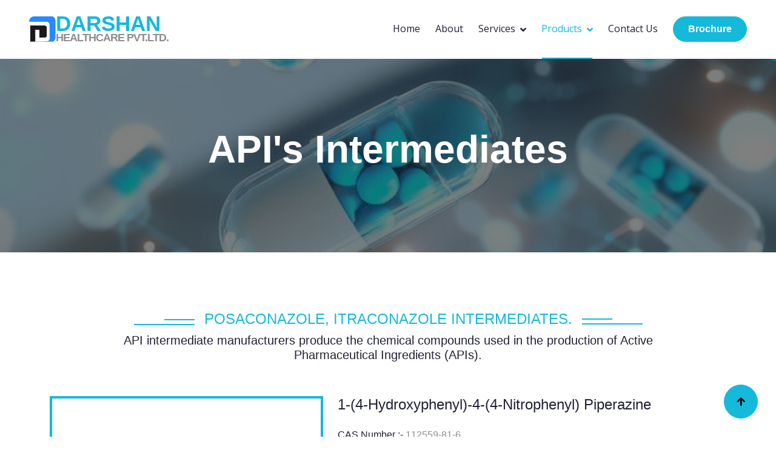

--- FILE ---
content_type: text/html
request_url: http://www.darshanpharmaindia.in/1-4-Hydroxyphenyl-4-4-Nitrophenyl-Piperazine.html
body_size: 5310
content:
<!DOCTYPE html>
<html lang="en">

    <head>
         <meta charset="utf-8">
          <link rel="canonical" href="https://darshanpharmaindia.in/1-4-Hydroxyphenyl-4-4-Nitrophenyl-Piperazine.html">
        <link rel="canonical" href="https://www.darshanpharmaindia.in/1-4-Hydroxyphenyl-4-4-Nitrophenyl-Piperazine.html" 3cph>
        <title>1-(4-Methoxyphenyl)-4-(4-nitrophenyl)piperazine | 112559-81-6 | High purity guaranteed by Darshan Healthcare, India|C16H17N3O3|Chemical Properties|synthesis|API Intermediate</title>
<meta name="viewport" content="width=device-width, initial-scale=1.0" />
<meta name="keywords" content="1-(4-Hydroxyphenyl)-4-(4-Nitrophenyl) 1-(4-Hydroxyphenyl)-4-(4-nitrophenyl)piperazine (CAS No. 112559-81-6) is a chemical intermediate used in the synthesis of antifungal drugs, notably Posaconazole. It is a pale yellow solid with a molecular formula of C₁₆H₁₇N₃O₃ and a molecular weight of approximately 299.32 g/mol. The compound serves as a crucial building block in the preparation of a new generation of antifungal medicines. ">
<meta name="description" content="Premium 1-(4-Methoxyphenyl)-4-(4-nitrophenyl)piperazine for antifungal and1-(4-Hydroxyphenyl)-4-(4-nitrophenyl)piperazine (CAS No. 112559-81-6) is a chemical intermediate used in the synthesis of antifungal drugs, notably Posaconazole. It is a pale yellow solid with a molecular formula of C₁₆H₁₇N₃O₃ and a molecular weight of approximately 299.32 g/mol. The compound serves as a crucial building block in the preparation of a new generation of antifungal medicines. . High purity guaranteed by Darshan Healthcare, India." />
  <meta name="author" content="https://darshanpharmaindia.in" />
<link rel="canonical" href="https://darshanpharmaindia.in/1-4-Hydroxyphenyl-4-4-Nitrophenyl-Piperazine.html" />
   <!-- Favicon -->
    <link href="img/favicon.ico" rel="icon">
  <link rel="icon" href="https://darshanpharmaindia.in/favicon.ico">
   <link rel="icon" href="https://darshanpharmaindia.in/favicon.png">
    <link rel="icon" href="/path/to/favicon.ico">
         <!-- Google Web Fonts -->
        <link rel="preconnect" href="https://fonts.googleapis.com">
        <link rel="preconnect" href="https://fonts.gstatic.com" crossorigin>
        <link href="https://fonts.googleapis.com/css2?family=Open+Sans:wght@400;500;600&family=Sans+Display:wght@400;500;600&display=swap" rel="stylesheet">

        <!-- Icon Font Stylesheet -->
        <link rel="stylesheet" href="https://use.fontawesome.com/releases/v5.15.4/css/all.css"/>
        <link href="https://cdn.jsdelivr.net/npm/bootstrap-icons@1.4.1/font/bootstrap-icons.css" rel="stylesheet">

        <!-- Libraries Stylesheet -->
        <link href="lib/animate/animate.min.css" rel="stylesheet">
        <link href="lib/owlcarousel/assets/owl.carousel.min.css" rel="stylesheet">


        <!-- Customized Bootstrap Stylesheet -->
        <link href="css/bootstrap.min.css" rel="stylesheet">

        <!-- Template Stylesheet -->
        <link href="css/style.css" rel="stylesheet">
    </head>

    <body>

        <!-- Spinner Start -->
        <div id="spinner" class="show bg-white position-fixed translate-middle w-100 vh-100 top-50 start-50 d-flex align-items-center justify-content-center">
            <div class="spinner-border text-primary" style="width: 3rem; height: 3rem;" role="status">
                <span class="sr-only">Loading...</span>
            </div>
        </div>
        <!-- Spinner End -->



           <!-- Navbar & Hero Start -->
                <div class="container-fluid position-relative p-0">
            <nav class="navbar navbar-expand-lg navbar-light bg-white px-4 px-lg-5 py-3 py-lg-0"><img src="[data-uri]" alt="darshan_logo.png"/>
                <a href="index.html" class="navbar-brand p-0 text-primary display-5 mb-2 me-" style="line-height: 0;">
                        <p class="text-primary text-cyan display-6 mb-2 me-"  style="line-height: 0.8;">DARSHAN</p>
                                                        <small class="text-white fw-normal " style="letter-spacing: -0.6px;"></small>
                                                         <small class="text-body" style="letter-spacing: -1px; line-height: 0;">HEALTHCARE PVT.LTD.</small>
                    <!-- <img src="img/logo.png" alt="Logo"> -->
                </a>
                                <button class="navbar-toggler" type="button" data-bs-toggle="collapse" data-bs-target="#navbarCollapse">
                                        <span class="fa fa-bars"></span>
                                </button>
                                <div class="collapse navbar-collapse" id="navbarCollapse">
                                        <div class="navbar-nav ms-auto py-0">
                                                <a href="index.html" class="nav-item nav-link ">Home</a>
                                                <a href="about.html" class="nav-item nav-link">About</a>
                                                <div class="nav-item dropdown">
                                                        <a href="#" class="nav-link dropdown-toggle" data-bs-toggle="dropdown">Services</a>
                                                        <div class="dropdown-menu m-0">
                                                                <a href="apis.html" class="dropdown-item">API's</a>
                                                                <a href="intermediates.html" class="dropdown-item">Intermediates</a>
                                                        </div>
                                                </div>
                                                <div class="nav-item dropdown">
                                                        <a href="#" class="nav-link dropdown-toggle active" data-bs-toggle="dropdown">Products</a>
                                                        <div class="dropdown-menu m-0">
                                                                <a href="apis.html" class="dropdown-item">API's</a>
                                                                <a href="intermediates.html" class="dropdown-item">Intermesiates</a>
                                                        </div>
                                                </div>
                                                <a href="contact.html" class="nav-item nav-link">Contact Us</a>
                                        </div>
                                        <a href="#" class="btn btn-primary rounded-pill text-white py-2 px-4 flex-wrap flex-sm-shrink-0">Brochure</a>
                                </div>
                        </nav>
        </div>
        <!-- Navbar End -->


        <!-- Header Start -->
        <div class="container-fluid bg-breadcrumb">
            <div class="container text-center py-5" style="max-width: 900px;">
                <h3 class="text-white display-3 mb-4 wow fadeInDown" data-wow-delay="0.1s">API's Intermediates</h1>

            </div>
        </div>
        <!-- Header End -->

            <!-- About Start -->
                <div class="container-fluid team py-5">
            <div class="container py-5">
                <div class="section-title mb-5 wow fadeInUp" data-wow-delay="0.1s">
                    <div class="sub-style">
                        <h4 class="sub-title px-3 mb-0">Posaconazole, Itraconazole intermediates.</h4>

                    </div>
                     <h5 class=" py-2 mb-4">API intermediate manufacturers produce the chemical compounds used in the production of Active Pharmaceutical Ingredients (APIs). </h5>   
                     </div>

         <div class="col-12 col-lg-12">
         <div class="about-content h-100 pt-6 ps-6 pb-6">
          <div class="row g-6">
        <div class="col-xl-5">
        <div class="about-img bg-primary p-1 wow fadeInUp" data-wow-delay="0.1s">
          <img src="img/1-(4-hydroxyphenyl)-4-(4-nitrophenyl)piperazine.png" class="img-fluid w-100" alt="Image">
         </div>
         </div>
          <div class="col-xl-7 wow fadeInUp" data-wow-delay="0.3s">
          <h4 class="mb-4">1-(4-Hydroxyphenyl)-4-(4-Nitrophenyl) Piperazine</h4>
          <div class="row g-4 mb-4">
          <div class="col-7">
           <p><strong class="fw-bold text-dark">CAS Number :-</strong> 112559-81-6</p>
           <p><strong class="fw-bold text-dark">Linear Formula :-</strong> C16H17N3O3</p>
             <p><strong class="fw-bold text-dark">Molecular Weight :-</strong> 299.33</p>
           <p><strong class="fw-bold text-dark">Chemical Properties:-</strong>White Solid powder</p>
            <p><strong class="fw-bold text-dark">Melting point :-</strong>188-192 °C</p>
           <p><strong class="fw-bold text-dark">Assay :-</strong>98% - 100%</p>
         <p class="mb-0"><strong class="fw-bold text-dark">Usage:-</strong>Posaconazole, Itraconazole intermediates.</p>
         </div>
         </div>
        <a href="quote.html" class="btn btn-primary py-2 px-4"> <i class="fas "></i>Request A Quote</a>
        </div>
          </div>
         </div>
         </div>
         </div>
        </div>
         </div>
         <!-- About End -->

      <!-- Footer Start -->
        <div class="container-fluid footer py-5 wow fadeIn" data-wow-delay="0.2s">
            <div class="container py-5">
                <div class="row g-5">
                    <div class="col-md-6 col-lg-6 col-xl-4">
                         <div class="footer-item d-flex flex-column">
                             <a href="#" class="d-flex flex-column flex-wrap">
                                <p class="text-white mb-0 display-6"><img src="[data-uri]" alt="darshan_logo.png"/>DARSHAN</p>
                                <small class="text-light" style="letter-spacing: 1px; line-height: 0;">_____ HEALTHCARE PVT.LTD.</small>
                            </a>
                                                                                 <p>
                            </p>
                            <p>    <a href=""><i class="fa fa-map-marker-alt me-2"></i> Plot No. A/1 3621-3620,  GIDC  Estate. </a>
                            <a href=""><i class="fa fa-map-marker-al me-2"></i>Ankleshwar-393002,  . Dist-Bharuch . Gujarat . INDIA</a>
                              </p>
                            <div class="d-flex align-items-center">
                                <i class="fas fa-share fa-2x text-white me-2"></i>
                                <a class="btn-square btn btn-primary text-white rounded-circle mx-1" href=""><i class="fab fa-facebook-f"></i></a>
                                <a class="btn-square btn btn-primary text-white rounded-circle mx-1" href=""><i class="fab fa-twitter"></i></a>
                                <a class="btn-square btn btn-primary text-white rounded-circle mx-1" href=""><i class="fab fa-instagram"></i></a>
                                <a class="btn-square btn btn-primary text-white rounded-circle mx-1" href=""><i class="fab fa-linkedin-in"></i></a>
                            </div>
                        </div>
                         </div>
                        <div class="col-md-6 col-lg-6 col-xl-1">
                    </div>
                    <div class="col-md-6 col-lg-6 col-xl-3">
                        <div class="footer-item d-flex flex-column">
                            <h4 class="mb-4 text-white">Quick Links</h4>
                           <a href=""><i class="fas fa-angle-right me-2"></i> About Us</a>
                            <a href=""><i class="fas fa-angle-right me-2"></i>Services</a>
                            <a href=""><i class="fas fa-angle-right me-2"></i> API's</a>
                            <a href=""><i class="fas fa-angle-right me-2"></i>  Intermediates</a>
                            <a href=""><i class="fas fa-angle-right me-2"></i> Contact Us</a>
                        </div>
                    </div>
                    <div class="col-md-6 col-lg-6 col-xl-4">
                        <div class="footer-item d-flex flex-column">
                            <h4 class="mb-4 text-white">Contact Info</h4>

                            <a href=""><i class="fas fa-envelope me-2"></i> admin@darshanpharmaindia.in</a>
                            <a href=""><i class="fas fa-envelope me-2"></i> sales@darshanpharmaindia.in</a>
                            <a href=""><i class="fas fa-envelope me-2"></i> purchase@darshanpharmaindia.in</a>
                            <a href=""><i class="fas fa-phone me-2"></i> +91 8460053621, 9904163130</a>
                             <a href=""><i class="fas fa-phone me-2"></i>+91-9328261253, 7862802358</a>
                        </div>
                    </div>
                </div>
            </div>
        </div>
        <!-- Footer End -->

        <!-- Copyright Start -->
        <div class="container-fluid copyright py-4">
            <div class="container">
                <div class="row g-4 align-items-center">
                    <div class="col-md-6 text-center text-md-start mb-md-0">
                        <span class="text-white"><a href="#"><i class="fas fa-copyright text-light me-2"></i>Darshan Healthcare Pvt. Ltd.</a>, All right reserved.</span>
                    </div>
                    <div class="col-md-6 text-center text-md-end text-white">
                        <!--/*** This template is free as long as you keep the below author’s credit link/attribution link/backlink. ***/-->
                        <!--/*** If you'd like to use the template without the below author’s credit link/attribution link/backlink, ***/-->
                        <!--/*** you can purchase the Credit Removal License from "https://htmlcodex.com/credit-removal". ***/-->
                        Designed By <a class="border-bottom" href="https://darshanpharmaindia">Darshan Healthcare Pvt. Ltd.</a>
                    </div>
                </div>
            </div>
        </div>
        <!-- Copyright End -->

        <!-- Back to Top -->
        <a href="#" class="btn btn-primary btn-lg-square back-to-top"><i class="fa fa-arrow-up"></i></a>


        <!-- JavaScript Libraries -->
        <script src="https://ajax.googleapis.com/ajax/libs/jquery/3.6.4/jquery.min.js"></script>
        <script src="https://cdn.jsdelivr.net/npm/bootstrap@5.0.0/dist/js/bootstrap.bundle.min.js"></script>
        <script src="lib/wow/wow.min.js"></script>
        <script src="lib/easing/easing.min.js"></script>
        <script src="lib/waypoints/waypoints.min.js"></script>
        <script src="lib/owlcarousel/owl.carousel.min.js"></script>


        <!-- Template Javascript -->
        <script src="js/main.js"></script>

    </body>

<script>'undefined'=== typeof _trfq || (window._trfq = []);'undefined'=== typeof _trfd && (window._trfd=[]),_trfd.push({'tccl.baseHost':'secureserver.net'},{'ap':'cpsh-oh'},{'server':'sg2plzcpnl493866'},{'dcenter':'sg2'},{'cp_id':'2287841'},{'cp_cache':''},{'cp_cl':'8'}) // Monitoring performance to make your website faster. If you want to opt-out, please contact web hosting support.</script><script src='https://img1.wsimg.com/traffic-assets/js/tccl.min.js'></script></html>

--- FILE ---
content_type: text/css
request_url: http://www.darshanpharmaindia.in/css/style.css
body_size: 3629
content:

/*** Spinner Start ***/
/*** Spinner ***/
#spinner {
    opacity: 0;
    visibility: hidden;
    transition: opacity .5s ease-out, visibility 0s linear .5s;
    z-index: 99999;
}

#spinner.show {
    transition: opacity .5s ease-out, visibility 0s linear 0s;
    visibility: visible;
    opacity: 1;
}
/*** Spinner End ***/

.back-to-top {
    position: fixed;
    right: 30px;
    bottom: 30px;
    display: flex;
    width: 45px;
    height: 45px;
    align-items: center;
    justify-content: center;
    transition: 0.5s;
    z-index: 99;
}

/*** Button Start ***/
.btn {
    font-weight: 600;
    transition: .5s;
}

.btn-square {
    width: 32px;
    height: 32px;
}

.btn-sm-square {
    width: 34px;
    height: 34px;
}

.btn-md-square {
    width: 44px;
    height: 44px;
}

.btn-lg-square {
    width: 56px;
    height: 56px;
}

.btn-square,
.btn-sm-square,
.btn-md-square,
.btn-lg-square {
    padding: 0;
    display: flex;
    align-items: center;
    justify-content: center;
    font-weight: normal;
    border-radius: 50%;
}

.btn.btn-primary {
    box-shadow: inset 0 0 0 0 var(--bs-primary);
}

.btn.btn-primary:hover {
    box-shadow: inset 300px 0 0 0 var(--bs-light) !important;
    color: var(--bs-primary) !important;
}

.btn.btn-light {
    box-shadow: inset 0 0 0 0 var(--bs-primary);
}

.btn.btn-light:hover {
    box-shadow: inset 300px 0 0 0 var(--bs-primary);
    color: var(--bs-light) !important;
}

.btn-hover {
    transition: 0.5s;
}

.btn-hover:hover {
    color: var(--bs-secondary) !important;
}

/*** Section Title Start ***/
.section-title {
    max-width: 900px;
    text-align: center;
    margin: 0 auto;
}

.section-title .sub-style {
    position: relative;
    display: inline-block;
    text-transform: uppercase;
    color: var(--bs-primary);
}

.section-title .sub-style::before {
    content: "";
    width: 100px;
    position: absolute;
    top: 50%;
    left: 0;
    transform: translateY(-50%);
    margin-top: 8px;
    margin-left: -100px;
    border: 1px solid var(--bs-primary) !important;
}

.section-title .sub-style::after {
    content: "";
    width: 50px;
    position: absolute;
    top: 50%;
    left: 0;
    transform: translateY(-50%);
    margin-bottom: 5px;
    margin-left: -50px;
    border: 1px solid var(--bs-primary) !important;
}

.sub-title {
    position: relative;
    display: inline-block;
    text-transform: uppercase;
    color: var(--bs-primary);
}

.sub-title::before {
    content: "";
    width: 100px;
    position: absolute;
    top: 50%;
    right: 0;
    transform: translateY(-50%);
    margin-top: 8px;
    margin-right: -100px;
    border: 1px solid var(--bs-primary) !important;
}

.sub-title::after {
    content: "";
    width: 50px;
    position: absolute;
    top: 50%;
    right: 0;
    transform: translateY(-50%);
    margin-bottom: 8px;
    margin-right: -50px;
    border: 1px solid var(--bs-primary) !important;
}


/*** Topbar Start ***/
.fixed-top .container {
    transition: 0.5s;
}

.topbar {
    padding: 2px 10px 2px 20px;
    background: var(--bs-primary) !important;
}

.topbar a,
.topbar a i {
    transition: 0.5s;
}

.topbar a:hover,
.topbar a i:hover {
    color: var(--bs-secondary) !important;
}


@media (max-width: 576px) {
    .topbar {
        display: none;    
    }
}
/*** Topbar End ***/


/*** Navbar ***/
.navbar-light .navbar-nav .nav-link {
    font-family: 'Open Sans', sans-serif;
    position: relative;
    margin-right: 25px;
    padding: 35px 0;
    color: var(--bs-dark) !important;
    font-size: 16px;
    font-weight: 400;
    outline: none;
    transition: .5s;
}

.sticky-top.navbar-light .navbar-nav .nav-link {
    padding: 20px 0;
    color: var(--dark) !important;
}

.navbar-light .navbar-nav .nav-link:hover,
.navbar-light .navbar-nav .nav-link.active {
    color: var(--bs-primary) !important;
}

.navbar-light .navbar-brand img {
    max-height: 50px;
    transition: .5s;
}

.sticky-top.navbar-light .navbar-brand img {
    max-height: 45px;
}

.navbar .dropdown-toggle::after {
    border: none;
    content: "\f107";
    font-family: "Font Awesome 5 Free";
    font-weight: 600;
    vertical-align: middle;
    margin-left: 8px;
}

@media (min-width: 1200px) {
    .navbar .nav-item .dropdown-menu {
        display: block;
        visibility: hidden;
        top: 100%;
        transform: rotateX(-75deg);
        transform-origin: 0% 0%;
        border: 0;
        border-radius: 10px;
        transition: .5s;
        opacity: 0;
    }
}

.dropdown .dropdown-menu a:hover {
    background: var(--bs-primary);
    color: var(--bs-white);
}

.navbar .nav-item:hover .dropdown-menu {
    transform: rotateX(0deg);
    visibility: visible;
    background: var(--bs-light) !important;
    transition: .5s;
    opacity: 1;
}

@media (max-width: 991.98px) {
    .sticky-top.navbar-light {
        position: relative;
        background: var(--bs-white);
    }

    .navbar.navbar-expand-lg .navbar-toggler {
        padding: 10px 20px;
        border: 1px solid var(--bs-primary);
        color: var(--bs-primary);
    }

    .navbar-light .navbar-collapse {
        margin-top: 15px;
        border-top: 1px solid #DDDDDD;
    }

    .navbar-light .navbar-nav .nav-link,
    .sticky-top.navbar-light .navbar-nav .nav-link {
        padding: 10px 0;
        margin-left: 0;
        color: var(--bs-dark) !important;
    }

    .navbar-light .navbar-brand img {
        max-height: 45px;
    }
}

@media (min-width: 992px) {
    .navbar-light {
        position: absolute;
        width: 100%;
        top: 0;
        left: 0;
        border-bottom: 1px solid rgba(255, 255, 255, .1);
        z-index: 999;
    }
    
    .sticky-top.navbar-light {
        position: fixed;
        background: var(--bs-light) !important;
    }

    .navbar-light .navbar-nav .nav-link::before {
        position: absolute;
        content: "";
        width: 0;
        height: 2px;
        bottom: -1px;
        left: 50%;
        background: var(--bs-primary);
        transition: .5s;
    }

    .navbar-light .navbar-nav .nav-link:hover::before,
    .navbar-light .navbar-nav .nav-link.active::before {
        width: calc(100% - 2px);
        left: 1px;
    }

    .navbar-light .navbar-nav .nav-link.nav-contact::before {
        display: none;
    }
}
/*** Carousel Hero Header Start ***/
.header-carousel {
    position: relative; 
}

.header-carousel .owl-nav .owl-prev {
    position: absolute;
    width: 70px;
    height: 70px;
    top: 50%;
    left: 20px;
    transform: translateY(-50%);
    border-radius: 50%;
    background: var(--bs-primary);
    color: var(--bs-white);
    font-size: 30px;
    display: flex;
    align-items: center;
    justify-content: center;
    transition: 0.5s;
}

.header-carousel .owl-nav .owl-next {
    position: absolute;
    width: 70px;
    height: 70px;
    top: 50%;
    right: 20px;
    transform: translateY(-50%);
    border-radius: 50%;
    background: var(--bs-primary);
    color: var(--bs-white);
    font-size: 30px;
    display: flex;
    align-items: center;
    justify-content: center;
    transition: 0.5s;
}

.header-carousel .owl-nav .owl-prev,
.header-carousel .owl-nav .owl-next {
    transition: 0.5s;
}

.header-carousel .owl-nav .owl-prev:hover,
.header-carousel .owl-nav .owl-next:hover {
    box-shadow: inset 150px 0 0 0 var(--bs-light) !important;
    color: var(--bs-primary) !important;
}

@media (max-width: 576px) {
    .header-carousel .owl-nav .owl-prev,
    .header-carousel .owl-nav .owl-next {
        top: 630px;
        transition: 0.5s;
    }

    .header-carousel .header-carousel-item .carousel-caption .carousel-caption-content {
        width: 95% !important;
    }
 
}

.header-carousel .header-carousel-item,
.header-carousel .header-carousel-item img {
    position: relative;
    width: 100%;
    height: 700px;
    margin-top: 95px;
    display: block;
    object-fit: cover;
    transition: 0.5s;

}

@media (max-width: 992px) {
    .header-carousel .header-carousel-item,
    .header-carousel .header-carousel-item img {
        margin-top: 0;
        transition: 0.5s;
    }

}

@media (min-width: 992px) {
    .header-carousel .owl-nav .owl-prev,
    .header-carousel .owl-nav .owl-next {
        margin-top: 50px;
    }
}

.header-carousel .header-carousel-item .carousel-caption {
    width: 100%;
    height: 100%;
    position: absolute;
    top: 0;
    left: 0;
    padding: 100px 0;
    display: flex;
    align-items: center;
    justify-content: center;
    background:
}

.header-carousel .header-carousel-item .carousel-caption .carousel-caption-content {
    position: relative;
    width: 75%;
    
}
/*** Carousel Hero Header End ***/


/*** Single Page Hero Header Start ***/
.bg-breadcrumb {
    background: linear-gradient(rgba(0, 0, 0, 0.5), rgba(0, 0, 0, 0.5)), url(../img/carousel-2.jpg);
    background-position: center center;
    background-repeat: no-repeat;
    background-size: cover;
    padding: 160px 0 60px 0;
}

.bg-breadcrumb .breadcrumb-item a {
    color: var(--bs-white) !important;
}
/*** Single Page Hero Header End ***/


/*** Service Start ***/
.service .service-item {
    box-shadow: 0 0 45px rgba(0, 0, 0, .2) ;
}

.service .service-item .service-img {
    position: relative;
    overflow: hidden;
    z-index: 1;
}

.service .service-item .service-img img {
    transition: 0.5s;
}

.service .service-item .service-img::before {
    width: 100%;
    height: 0;
    position: absolute;
    content: "";
    top: 0;
    left: 0;
    border-top-right-radius: 10px;
    border-top-left-radius: 10px;
    transition: 0.5s;
    z-index: 5;
    
}

.service .service-item:hover .service-img::before {
    height: 100%;
    background: rgba(21, 185, 217, .3);
}

.service .service-item .service-img:hover img {
    transform: scale(1.3);
}

.service .service-item .service-content {
    position: relative;
    z-index: 2;

}

.service .service-item .service-content::before {
    width: 100%;
    height: 8px;
    position: absolute;
    content: "";
    bottom: 0;
    left: 0;
    border-bottom-left-radius: 10px;
    border-bottom-right-radius: 10px;
    background: rgba(21, 185, 217, .5);
    transition: 0.5s;
    z-index: 3;
}

.service .service-item:hover .service-content::before {
    background: rgba(21, 185, 217, .5);
    height: 100%;
}

.service .service-item .service-content .service-content-inner {
    transition: 0.5s;
}


.service .service-item:hover .service-content .service-content-inner {
    position: relative;
    color: var(--bs-white) !important;
    z-index: 9;
}
.service .service-item:hover .service-content .service-content-inner h5 {
    color: var(--bs-secondary);
}

/*** Service End ***/

/*** About Start ***/
.about .about-img {
    position: relative;
    overflow: hidden;
    height: 100%;
    border-radius: 10px;
}

.about .about-img .about-img-inner {
    position: absolute;
    left: 0; 
    bottom: 0; 
    border: 10px solid; 
    border-color: var(--bs-white) var(--bs-white) var(--bs-white) var(--bs-white);
    border-radius: 50%;

}

.about .about-img .about-experience {
    position: absolute;
    top: 125px; 
    left: -125px; 
    transform: rotate(-90deg);
    background: transparent;
    color: var(--bs-primary);
    font-size: 20px;
    font-weight: 600;
    letter-spacing: 4px;
}

/*** About End ***/

/*** Feature Start ***/
.feature .feature-item {
    position: relative;
    display: flex;
    border: 1px solid var(--bs-primary);
    border-radius: 10px;
    background: var(--bs-light);
    transition: 0.5s;

}

.feature .feature-item::before {
    width: 0;
    height: 100%;
    content: "";
    position: absolute;
    top: 0;
    left: 0;
    border-radius: 10px;
    transition: 0.5s;
}

.feature .feature-item:hover::before {
    width: 100%;
    background: var(--bs-primary);
}

.feature .feature-item .feature-icon {
    display: inline-flex;
    border-radius: 10px;
    transition: 0.5s;
}

.feature .feature-item:hover .feature-icon {
    position: relative;
    z-index: 2;
}

.feature .feature-item:hover .feature-content {
    position: relative;
    color: var(--bs-white);
    z-index: 2;
}

.feature .feature-item:hover .feature-content h5 {
    color: var(--bs-dark);
}
/*** Feature End ***/


/*** Appointment Start ***/
.appointment {
    background: linear-gradient(rgba(255, 255, 255, 0.9), rgba(255, 255, 255, 0.9)), url(../img/carousel-2.jpg);
    background-position: center center;
    background-repeat: no-repeat;
    background-size: cover;
    background-attachment: fixed;
}

.appointment .appointment-form {
    background: rgba(239, 162, 134, 0.3);
}

.appointment .appointment-form .btn.btn-primary {
    box-shadow: inset 0 0 0 0 var(--bs-primary);
}

.appointment .appointment-form .btn.btn-primary:hover {
    box-shadow: inset 600px 0 0 0 var(--bs-light) !important;
    color: var(--bs-primary) !important;
}
/*** Youtube Video start ***/
.video {
    position: relative;
}

.video .btn-play {
    position: absolute;
    z-index: 3;
    top: 50%;
    left: 50%;
    transform: translate(-50%, -50%);
    box-sizing: content-box;
    display: block;
    width: 33px;
    height: 44px;
    border-radius: 50%;
    transition: 0.5s;
    

}

.video .btn-play:before {
    content: "";
    position: absolute;
    z-index: 0;
    left: 50%;
    top: 50%;
    transform: translate(-50%, -50%);
    display: block;
    width: 115px;
    height: 115px;
    background: var(--bs-primary);
    border-radius: 50%;
    animation: pulse-border 1500ms ease-out infinite;
    transition: 0.5s;
}

.video .btn-play:after {
    content: "";
    position: absolute;
    z-index: 1;
    left: 50%;
    top: 50%;
    transform: translate(-50%, -50%);
    display: block;
    width: 100px;
    height: 100px;
    background: var(--bs-secondary);
    border-radius: 50%;
    transition: all 300ms;
}

.video .btn-play span {
    display: block;
    position: relative;
    z-index: 3;
    width: 0;
    height: 0;
    border-left: 33px solid var(--bs-white);
    border-top: 22px solid transparent;
    border-bottom: 22px solid transparent;
    margin-left: 5px;
}

@keyframes pulse-border {
    0% {
        transform: translateX(-50%) translateY(-50%) translateZ(0) scale(1);
        opacity: 1;
    }

    100% {
        transform: translateX(-50%) translateY(-50%) translateZ(0) scale(1.5);
        opacity: 0;
    }
}

#videoModal {
    z-index: 99999;
}

#videoModal .modal-dialog {
    position: relative;
    max-width: 800px;
    margin: 60px auto 0 auto;
}

#videoModal .modal-body {
    position: relative;
    padding: 0px;
}

#videoModal .close {
    position: absolute;
    width: 30px;
    height: 30px;
    right: 0px;
    top: -30px;
    z-index: 999;
    font-size: 30px;
    font-weight: normal;
    color: #ffffff;
    background: #000000;
    opacity: 1;
}
/*** Youtube Video End ***/
/*** Appointment End ***/


/*** Team Start ***/
.team .team-item .team-img {
    position: relative;
    overflow: hidden;
}

.team .team-item .team-img::before {
    position: absolute;
    content: "";
    width: 100%;
    height: 100%;
    top: 0;
    left: 0;
    border-top-right-radius: 10px;
    border-top-left-radius: 10px;
    transition: 0.5s;
}

.team .team-item .team-img .team-icon {
    position: absolute;
    bottom: -125px;
    left: 50%;
    transform: translateX(-50%);
    transition: 0.5s;
}

.team .team-item .team-img:hover .team-icon {
    margin-bottom: 145px;
}

.team .team-item:hover .team-img::before {
    background: rgba(21, 185, 217, .3);
}

.team .team-item .team-content {
    color: var(--bs-primary);
    transition: 0.5s;
}

.team .team-item .team-content h5 {
    color: var(--bs-secondary);
    transition: 0.5s;
}

.team .team-item:hover .team-content h5 {
    color: var(--bs-dark);
}

.team .team-item:hover .team-content {
    background: var(--bs-primary);
    color: var(--bs-white);
}
/*** Team End ***/


/*** testimonial Start ***/
.testimonial {
    background: linear-gradient(rgba(21, 185, 217, 0.9), rgba(21, 185, 217, 0.9)), url(../img/carousel-1.jpg);
    background-position: center center;
    background-repeat: no-repeat;
    background-size: cover;
    background-attachment: fixed;
}

.testimonial .testimonial-item .testimonial-inner {
    display: flex;
    flex-direction: column;
    align-items: center;
    text-align: center;
    border-radius: 10px;
    background: transparent;
}

.testimonial .testimonial-item .testimonial-inner .testimonial-inner-img {
    width: 100px;
    height: 100px;
    border-radius: 50%;
    border: 5px solid var(--bs-white);
}

.testimonial .testimonial-carousel.owl-carousel {
    position: relative;
}

.testimonial .testimonial-carousel .owl-nav .owl-prev {
    position: absolute;
    top: 50%;
    left: -20px;
    transform: translateY(-50%);
    width: 60px;
    height: 60px;
    border-radius: 50%;
    display: flex;
    align-items: center;
    justify-content: center;
    font-size: 20px;
    background: var(--bs-light);
    color: var(--bs-primary);
    transition: 0.5s;
}

.testimonial .testimonial-carousel .owl-nav .owl-next {
    position: absolute;
    top: 50%;
    right: -20px;
    transform: translateY(-50%);
    width: 60px;
    height: 60px;
    border-radius: 50%;
    display: flex;
    align-items: center;
    justify-content: center;
    font-size: 20px;
    background: var(--bs-light);
    color: var(--bs-primary);
    transition: 0.5s;
}


.testimonial .testimonial-carousel .owl-nav .owl-prev:hover,
.testimonial .testimonial-carousel .owl-nav .owl-next:hover {
    box-shadow: inset 100px 0 0 0 var(--bs-primary) !important;
    color: var(--bs-white) !important;
}


@media (max-width: 900px) {
    .testimonial .testimonial-carousel .owl-nav .owl-prev {
        margin-top: -190px;
        margin-left: 40px;
    }

    .testimonial .testimonial-carousel .owl-nav .owl-next {
        margin-top: -190px;
        margin-right: 40px;
    }
    
}

.testimonial-carousel .owl-dots {
    display: flex;
    justify-content: center;
    margin-top: 20px;
}

.testimonial-carousel .owl-dots .owl-dot {
    width: 20px;
    height: 20px;
    border-radius: 50%;
    margin-right: 15px;
    border: 1px solid var(--bs-white);
    background: transparent;
    transition: 0.5s;
}

.testimonial-carousel .owl-dots .owl-dot.active {
    width: 20px;
    height: 20px;
    background: var(--bs-secondary) !important;
}

.testimonial-carousel .owl-dots .owl-dot span {
    position: relative;
    margin-top: 50%;
    margin-left: 50%;
    transform: translate(-50%, -50%);
    display: flex;
    align-items: center;
    justify-content: center;
}

.testimonial-carousel .owl-dots .owl-dot span::after {
    content: "";
    position: absolute;
    top: 50%;
    right: 1px;
    transform: translateY(-50%);
    width: 8px;
    height: 8px;
    border-radius: 8px;
    display: flex;
    align-items: center;
    justify-content: center;
    text-align: center;
    background: var(--bs-white);
}

.testimonial .testimonial-carousel .testimonial-item .testimonial-inner p.fs-7 {
    transition: 0.5s;
}

@media (min-width: 900px) {
    .testimonial .testimonial-carousel .testimonial-item .testimonial-inner p.fs-7 {
        font-size: 20px;
    }
}


/* Testimonial Section Title Start */
.testimonial .section-title {
    max-width: 900px;
    text-align: center;
    margin: 0 auto;
}

.testimonial .section-title .sub-style {
    position: relative;
    display: inline-block;
    text-transform: uppercase;
    color: var(--bs-primary);
}

.testimonial .section-title .sub-style::before {
    content: "";
    width: 100px;
    position: absolute;
    top: 50%;
    left: 0;
    transform: translateY(-50%);
    margin-top: 8px;
    margin-left: -100px;
    border: 1px solid var(--bs-white) !important;
}

.testimonial .section-title .sub-style::after {
    content: "";
    width: 50px;
    position: absolute;
    top: 50%;
    left: 0;
    transform: translateY(-50%);
    margin-bottom: 5px;
    margin-left: -50px;
    border: 1px solid var(--bs-white) !important;
}

.testimonial .section-title .sub-title {
    position: relative;
    display: inline-block;
    text-transform: uppercase;
    color: var(--bs-primary);
}

.testimonial .section-title .sub-title::before {
    content: "";
    width: 100px;
    position: absolute;
    top: 50%;
    right: 0;
    transform: translateY(-50%);
    margin-top: 8px;
    margin-right: -100px;
    border: 1px solid var(--bs-white) !important;
}

.testimonial .section-title .sub-title::after {
    content: "";
    width: 50px;
    position: absolute;
    top: 50%;
    right: 0;
    transform: translateY(-50%);
    margin-bottom: 8px;
    margin-right: -50px;
    border: 1px solid var(--bs-white) !important;
}
/*** Testimonial End ***/


/*** Blog Start ***/
.blog .blog-item .blog-img {
    position: relative;
    overflow: hidden;
    border-top-right-radius: 10px;
    border-top-left-radius: 10px;
}

.blog .blog-item .blog-img::after {
    content: "";
    position: absolute;
    top: 0;
    left: 0;
    width: 100%;
    height: 100%;
    border-top-right-radius: 10px;
    border-top-left-radius: 10px;
    transition: 0.5s;
}

.blog .blog-item .blog-img img {
    transition: 0.5s;
}

.blog .blog-item .blog-img:hover img {
    transform: scale(1.3);
}

.blog .blog-item:hover .blog-img::after {
    background: rgba(21, 185, 217, .5);
}

.blog .blog-item .blog-centent {
    background: var(--bs-light);
    border: 1px solid var(--bs-primary);
    border-top: 0;
    border-bottom-left-radius: 10px;
    border-bottom-right-radius: 10px;
}
/*** Blog End ***/


/*** Contact Start ***/
.contact {
    background: linear-gradient(rgba(21, 185, 217, 0.9), rgba(21, 185, 217, 0.9)), url(../img/carousel-1.jpg);
    background-position: center center;
    background-repeat: no-repeat;
    background-size: cover;
    background-attachment: fixed;
}


.contact .contact-form .btn.btn-light {
    box-shadow: inset 0 0 0 0 var(--bs-primary);
}

.contact .contact-form .btn.btn-light:hover {
    box-shadow: inset 600px 0 0 0 var(--bs-primary) !important;
    color: var(--bs-white) !important;
}

.contact .contact-form .form-floating input,
.contact .contact-form .form-floating textarea,
.contact .contact-form .form-floating label {
    color: var(--bs-light);
}



/* Testimonial Section Title Start */
.contact .section-title {
    max-width: 900px;
    text-align: center;
    margin: 0 auto;
}

.contact .section-title .sub-style {
    position: relative;
    display: inline-block;
    text-transform: uppercase;
    color: var(--bs-primary);
}

.contact .section-title .sub-style::before {
    content: "";
    width: 100px;
    position: absolute;
    top: 50%;
    left: 0;
    transform: translateY(-50%);
    margin-top: 8px;
    margin-left: -100px;
    border: 1px solid var(--bs-white) !important;
}

.contact .section-title .sub-style::after {
    content: "";
    width: 50px;
    position: absolute;
    top: 50%;
    left: 0;
    transform: translateY(-50%);
    margin-bottom: 5px;
    margin-left: -50px;
    border: 1px solid var(--bs-white) !important;
}

.contact .section-title .sub-title {
    position: relative;
    display: inline-block;
    text-transform: uppercase;
    color: var(--bs-primary);
}

.contact .section-title .sub-title::before {
    content: "";
    width: 100px;
    position: absolute;
    top: 50%;
    right: 0;
    transform: translateY(-50%);
    margin-top: 8px;
    margin-right: -100px;
    border: 1px solid var(--bs-white) !important;
}

.contact .section-title .sub-title::after {
    content: "";
    width: 50px;
    position: absolute;
    top: 50%;
    right: 0;
    transform: translateY(-50%);
    margin-bottom: 8px;
    margin-right: -50px;
    border: 1px solid var(--bs-white) !important;
}
/*** Contact End ***/


/*** Footer Start ***/
.footer {
    background: linear-gradient(rgba(0, 0, 0, 0.9), rgba(0, 0, 0, 0.9)), url(../img/carousel-2.jpg);
    background-position: center center;
    background-repeat: no-repeat;
    background-size: cover;
}
.footer .footer-item a {
    line-height: 35px;
    color: var(--bs-body);
    transition: 0.5s;
}

.footer .footer-item p {
    line-height: 35px;
}

.footer .footer-item a:hover {
    letter-spacing: 2px;
    color: var(--bs-primary);
}

/*** Footer End ***/

/*** copyright Start ***/
.copyright {
    background: var(--bs-dark) !important;
}
/*** copyright end ***/